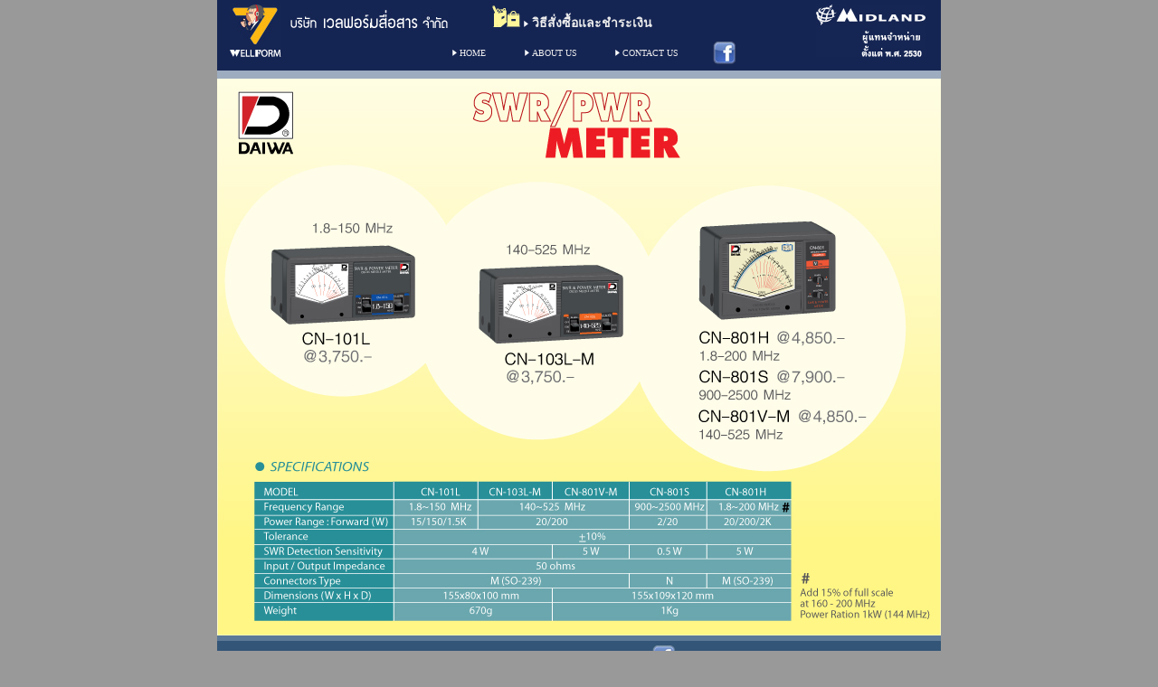

--- FILE ---
content_type: text/html
request_url: http://wellform.co.th/swr.html
body_size: 9389
content:
<!DOCTYPE HTML PUBLIC "-//W3C//DTD HTML 4.01 Transitional//EN" "http://www.w3.org/TR/html4/loose.dtd"><html><!-- InstanceBegin template="/Templates/2007template.dwt" codeOutsideHTMLIsLocked="false" -->
<!-- DW6 -->
<head>
<!-- InstanceBeginEditable name="doctitle" -->
<title>www.wellform.co.th :: SWR/PWR METER</title>
<!-- InstanceEndEditable -->
<meta http-equiv="Content-Type" content="text/html; charset=windows-874">
<style type="text/css">
<!--
body {
	margin: 0px  0px;
	padding: 0px  0px;
	background-image: url(file:///C|/Documents and Settings/Administrator/My Documents/wfweb2010/image/backfond.gif);
	background-color: #999999;
}
a:link {
	text-decoration: none;
	color: #EEEEEE;
}
a:visited {
	text-decoration: none;
	color: #EEEEEE;
}
a:active {
	text-decoration: none;
	color: #EEEEEE;
}
a:hover { color: #FDB511; text-decoration: none}
.style3 {color: #999999}
#Layer1 {
	position:absolute;
	width:180px;
	height:15px;
	z-index:1;
	left: 108px;
	top: 391px;
}
.style146 {color: #FFFFFF; font-size: 14px;}
.style150 {color: #bbbbbb}
.style160 {
	font-size: 10px;
	color: #CCCCCC;
}
.style162 {color: #eeeeee}
.style163 {font-size: 10px}
.style164 {color: #335577}
.style190 {color: #CCCCCC}
body,td,th {
	font-family: MS Sans Serif;
}
.style174 {font-size: 14px}
-->
</style>
<script language="JavaScript">
<!--



<!--
function MM_reloadPage(init) {  //reloads the window if Nav4 resized
  if (init==true) with (navigator) {if ((appName=="Netscape")&&(parseInt(appVersion)==4)) {
    document.MM_pgW=innerWidth; document.MM_pgH=innerHeight; onresize=MM_reloadPage; }}
  else if (innerWidth!=document.MM_pgW || innerHeight!=document.MM_pgH) location.reload();
}
MM_reloadPage(true);
// -->

function MM_preloadImages() { //v3.0
  var d=document; if(d.images){ if(!d.MM_p) d.MM_p=new Array();
    var i,j=d.MM_p.length,a=MM_preloadImages.arguments; for(i=0; i<a.length; i++)
    if (a[i].indexOf("#")!=0){ d.MM_p[j]=new Image; d.MM_p[j++].src=a[i];}}
}
//-->
</script>
<!-- InstanceBeginEditable name="head" --><!-- InstanceEndEditable -->
</head>

<body>
<table width="800" border="0" align="center" cellpadding="0" cellspacing="0">
  <tr> 
    <td height="87" valign="top" bgcolor="#9DACBF"> 
      <table width="800" height="78" border="0" cellpadding="0" cellspacing="0" bgcolor="#152553">
        <tr> 
          <td width="70" height="64" align="right" valign="top"><img src="image/logo-wf2007.jpg" width="57" height="58" vspace="5"></td>
          <td width="579"><table width="579" height="76" border="0" cellpadding="0" cellspacing="0">
            <tr>
              <td colspan="2"><table width="528" border="0" cellpadding="0" cellspacing="0">
                <tr>
                  <td width="233"><img src="image/textwellform_th.jpg" width="174" height="20" hspace="10" vspace="3" border="0"></td>
                  <td width="295"><img src="image/logo_howto.png" width="31" height="24"><img src="image/bullet1.jpg" width="5" height="7" hspace="4" border="0"><font face="MS Sans Serif, Microsoft Sans Serif"><font face="MS Sans Serif, Microsoft Sans Serif"><font face="MS Sans Serif, Microsoft Sans Serif"><font face="MS Sans Serif, Microsoft Sans Serif"><font face="MS Sans Serif, Microsoft Sans Serif"><font face="MS Sans Serif, Microsoft Sans Serif"><font face="MS Sans Serif, Microsoft Sans Serif"><a href="how_to_order.html" class="style174"><strong>วิธีสั่งซื้อและชำระเงิน</strong></a></font></font></font></font></font></font></font></td>
                  </tr>
              </table></td>
            </tr>
            <tr>
              <td width="189" valign="bottom">&nbsp;</td>
              <td width="390"><table width="380" height="20" border="0" cellpadding="0" cellspacing="0" bgcolor="#152553">
                <tr>
                  <td width="80"><font size="-2"><font face="MS Sans Serif, Microsoft Sans Serif"><b><a href="index.html"><img src="image/bullet1.jpg" width="5" height="7" border="0"> </a></b><a href="index.html">HOME</a></font></font></td>
                  <td width="100"><font size="-2"><b><font size="-2"><font face="MS Sans Serif, Microsoft Sans Serif"><b><a href="aboutus.html"><img src="image/bullet1.jpg" width="5" height="7" border="0"> </a></b></font></font></b><font face="MS Sans Serif, Microsoft Sans Serif"><a href="aboutus.html">ABOUT 
                    US</a></font></font></td>
                  <td width="100"><font size="-2"><b><font size="-2"><font face="MS Sans Serif, Microsoft Sans Serif"><b><a href="contactus.htm"><img src="image/bullet1.jpg" width="5" height="7" border="0"> </a></b></font></font></b><font face="MS Sans Serif, Microsoft Sans Serif"><a href="contactus.htm">CONTACT 
                    US</a></font></font></td>
                  <td width="100"><a href="http://www.facebook.com/wellformradio"><img src="image/facebook-logo.png" title="Like Us On facebook" width="25" height="25" hspace="8" border="0"></a></td>
                </tr>
              </table></td>
            </tr>
          </table></td>
          <td width="134" align="left" valign="top"><img src="image/textmidland.jpg" width="121" height="58" vspace="5" border="0"></td>
        </tr>
    </table>    </td>
  </tr>
  
  <tr> 
    <td valign="top" bgcolor="#999999"><!-- InstanceBeginEditable name="EditRegion3" -->
      <script language="JavaScript">
<!--

<!--
function MM_reloadPage(init) {  //reloads the window if Nav4 resized
  if (init==true) with (navigator) {if ((appName=="Netscape")&&(parseInt(appVersion)==4)) {
    document.MM_pgW=innerWidth; document.MM_pgH=innerHeight; onresize=MM_reloadPage; }}
  else if (innerWidth!=document.MM_pgW || innerHeight!=document.MM_pgH) location.reload();
}
MM_reloadPage(true);
// -->
//-->
</script>

<table width="100%" border="0" align="center" cellpadding="0" cellspacing="0" bgcolor="#FFFFFF">
  
  <tr> 
    <td bgcolor="#5C7997"><img src="image/cat-swr_meter.jpg" width="800" height="616" border="0" usemap="#Map">
      <map name="Map">
        <area shape="poly" coords="292,211,417,208,446,220,447,284,308,290,291,277" href="zoom_cn103l_m.htm" target="_blank" title="ดูภาพใหญ่">
        <area shape="poly" coords="534,166,658,160,680,172,681,256,555,264,535,244" href="zoom_cn801.htm" target="_blank" title='สินค้าสั่งพิเศษ'>
        <area shape="poly" coords="61,190,186,186,216,198,215,260,80,269,58,253" href="zoom_cn101l.html" target="_blank" title="ดูภาพใหญ่">
      </map></td>
  </tr>
</table>
<!-- InstanceEndEditable --></td>
  </tr>
  
  <tr> 
    <td height="120" align="center" valign="bottom" bgcolor="#5C7997"><table width="100%" height="95%" border="0" cellpadding="0" cellspacing="0" bgcolor="#335577">
      <tr>
        <td width="171" align="left">&nbsp;</td>
        <td width="469" align="center" valign="bottom"><font face="MS Sans Serif, Microsoft Sans Serif"><span class="style146">บริษัท เวลฟอร์มสื่อสาร จำกัด</span></font><span class="style162"><font size="-1"><font size="-2"><a href="http://www.facebook.com/wellformradio"><img src="image/facebook-logo.png" title="Like Us On facebook" width="25" height="25" hspace="6" border="0"></a><br>
          </font></font><span class="style160"><font face="MS Sans Serif, Microsoft Sans Serif">133/41-42</font></span><span class="style190"><font size="-1"><font size="-1" face="MS Sans Serif, Microsoft Sans Serif"> ถนนราชปรารภ แขวงมักกะสัน เขตราชเทวี กรุงเทพฯ </font></font><font face="MS Sans Serif, Microsoft Sans Serif"><span class="style163">10400</span></font><font size="-1"><font size="-1" face="MS Sans Serif, Microsoft Sans Serif"><br>
            โทรศัพท์ </font></font><font face="MS Sans Serif, Microsoft Sans Serif"><span class="style163">02-247-3100</span></font><font size="-1"><font size="-1" face="MS Sans Serif, Microsoft Sans Serif"> ( 5 คู่สาย ), โทรสาร </font></font><font face="MS Sans Serif, Microsoft Sans Serif"><span class="style163">02-247-3929</span></font></span><span class="style150"><font size="-1"><font size="-1"><br>
            <span class="style190"><font size="-1"><font face="MS Sans Serif, Microsoft Sans Serif">e-mail</font></font></span></font></font></span></span><span class="style150"><font size="-1"><font size="-1" face="MS Sans Serif, Microsoft Sans Serif">:</font></font></span><font size="-1"><font size="-1" face="MS Sans Serif, Microsoft Sans Serif"><a href="mailto:wellform@truemail.co.th" class="style3">wellform@truemail.co.th</a></font></font><span class="style164">..<br>
            ..</span>
          <div align="center"></div></td>
        <td width="160" align="center" valign="bottom"><table width="136" height="25" border="0" cellpadding="0" cellspacing="0">
          <tr>
            <td width="50" height="25"><div align="right" class="style190"><font face="MS Sans Serif, Microsoft Sans Serif"><font size="1">Update 
              :</font></font></div></td>
            <td width="86"><div align="left" class="style190">
              <div align="center"><!-- InstanceBeginEditable name="EditRegion4" --><font face="MS Sans Serif, Microsoft Sans Serif"><font size="1">
                <!-- #BeginDate format:En2 -->16-Feb-2012<!-- #EndDate -->
              </font></font><!-- InstanceEndEditable --></div>
            </div></td>
          </tr>
        </table></td>
      </tr>
    </table></td>
  </tr>
  
  <tr> 
    <td height="65"><p>&nbsp;</p></td>
  </tr>
</table>

</body>
<!-- InstanceEnd --></html>
